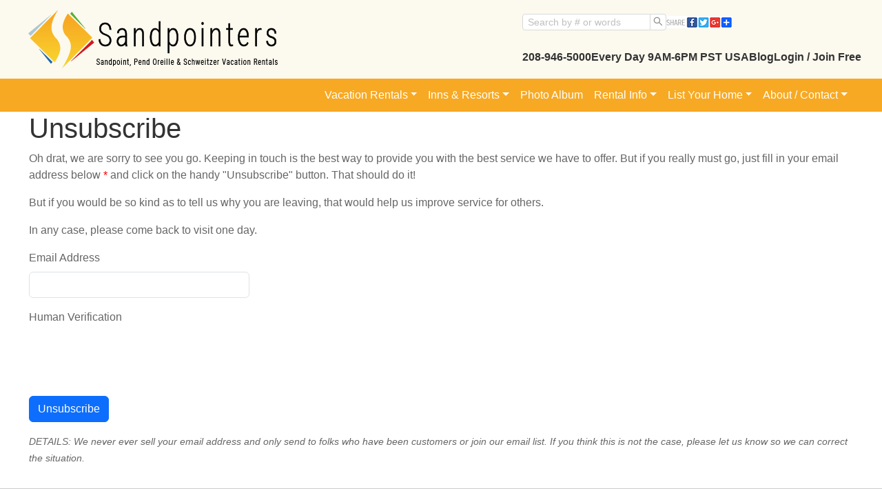

--- FILE ---
content_type: text/html; charset=utf-8
request_url: https://sandpointers.com/unsubscribe
body_size: 1481
content:
<!DOCTYPE html><html><head><meta charSet="utf-8"/><meta name="viewport" content="width=device-width"/><meta name="next-head-count" content="2"/><link rel="preload" href="/_next/static/css/b6606407f986c63d.css" as="style"/><link rel="stylesheet" href="/_next/static/css/b6606407f986c63d.css" data-n-g=""/><link rel="preload" href="/_next/static/css/bb6375c235a85c82.css" as="style"/><link rel="stylesheet" href="/_next/static/css/bb6375c235a85c82.css" data-n-p=""/><noscript data-n-css=""></noscript><script defer="" nomodule="" src="/_next/static/chunks/polyfills-c67a75d1b6f99dc8.js"></script><script src="/_next/static/chunks/webpack-919f59cf4cf2ab6a.js" defer=""></script><script src="/_next/static/chunks/framework-79bce4a3a540b080.js" defer=""></script><script src="/_next/static/chunks/main-9b2875fcff3d9660.js" defer=""></script><script src="/_next/static/chunks/pages/_app-49b5c6146186d3b6.js" defer=""></script><script src="/_next/static/chunks/7604-57245ddd20530df9.js" defer=""></script><script src="/_next/static/chunks/8529-32835ce679b5fdd8.js" defer=""></script><script src="/_next/static/chunks/2441-47b359f175830acb.js" defer=""></script><script src="/_next/static/chunks/6555-d032963de53f41d1.js" defer=""></script><script src="/_next/static/chunks/8872-8aa4bcfe91a22a63.js" defer=""></script><script src="/_next/static/chunks/9860-0715b67c7f6a74f7.js" defer=""></script><script src="/_next/static/chunks/9941-6b06472e1abdbd57.js" defer=""></script><script src="/_next/static/chunks/pages/unsubscribe-823d00d5ec810011.js" defer=""></script><script src="/_next/static/dSiP1gj6Zhm4sFDXTPvTC/_buildManifest.js" defer=""></script><script src="/_next/static/dSiP1gj6Zhm4sFDXTPvTC/_ssgManifest.js" defer=""></script></head><body><div id="__next" data-reactroot=""></div><script id="__NEXT_DATA__" type="application/json">{"props":{"pageProps":{"content":{"paragraphTop":"\u003ch1\u003eUnsubscribe\u003c/h1\u003e","paragraphBottom":"\u003csmall\u003e\u003ci\u003eDETAILS: We never ever sell your email address and only send to folks who have been customers or join our email list. If you think this is not the case, please let us know so we can correct the situation.\u003c/i\u003e\u003c/small\u003e","body":"\u003cp\u003eOh drat, we are sorry to see you go. Keeping in touch is the best way to provide you with the best service we have to offer.  But if you really must go, just fill in your email address below\r\n \u003cfont size=\"3\" color=\"red\"\u003e*\u003c/font\u003e\r\nand click on the handy \"Unsubscribe\" button. That should do it!\u003c/p\u003e\r\n\r\n\u003cp\u003eBut if you would be so kind as to tell us why you are leaving, that would help us improve service for others.\u003c/p\u003e\r\n\r\n\u003cp\u003eIn any case, please come back to visit one day.\u003c/p\u003e","displaysContent":1,"redirectURL":null,"pageTitle":"Unsubscribe","boundaryText1":null,"boundaryText2":null,"boundaryText3":null,"boundaryText4":null,"boundaryText5":null,"idWebForm":170,"requiresLogin":0,"idLayout":null,"displaysSidebar":0,"displaysChat":0,"headerImages":null,"marquees":[],"marqueeDialogs":[],"customChatCode":"{\r\n    \"InlineChatOnlineLogo\": \"https://static.redstone.net/images/domains/4340/logomobilefooter/SandpointersLogo.png\",\r\n    \"InlineChatOfflineLogo\": \"https://static.redstone.net/images/domains/4340/logomobilefooter/SandpointersLogo.png\"\r\n}","displaysClickChat":-1,"captcha":null},"responseStatus":200},"__N_SSP":true},"page":"/unsubscribe","query":{},"buildId":"dSiP1gj6Zhm4sFDXTPvTC","isFallback":false,"gssp":true,"customServer":true,"scriptLoader":[]}</script></body></html>

--- FILE ---
content_type: text/html; charset=utf-8
request_url: https://www.google.com/recaptcha/api2/anchor?ar=1&k=6LePjjoUAAAAADjUfjrACKEVifAA-xftdsMBfGbU&co=aHR0cHM6Ly9zYW5kcG9pbnRlcnMuY29tOjQ0Mw..&hl=en&type=image&v=N67nZn4AqZkNcbeMu4prBgzg&theme=light&size=normal&badge=bottomright&anchor-ms=20000&execute-ms=30000&cb=b9tqsptzz30n
body_size: 49576
content:
<!DOCTYPE HTML><html dir="ltr" lang="en"><head><meta http-equiv="Content-Type" content="text/html; charset=UTF-8">
<meta http-equiv="X-UA-Compatible" content="IE=edge">
<title>reCAPTCHA</title>
<style type="text/css">
/* cyrillic-ext */
@font-face {
  font-family: 'Roboto';
  font-style: normal;
  font-weight: 400;
  font-stretch: 100%;
  src: url(//fonts.gstatic.com/s/roboto/v48/KFO7CnqEu92Fr1ME7kSn66aGLdTylUAMa3GUBHMdazTgWw.woff2) format('woff2');
  unicode-range: U+0460-052F, U+1C80-1C8A, U+20B4, U+2DE0-2DFF, U+A640-A69F, U+FE2E-FE2F;
}
/* cyrillic */
@font-face {
  font-family: 'Roboto';
  font-style: normal;
  font-weight: 400;
  font-stretch: 100%;
  src: url(//fonts.gstatic.com/s/roboto/v48/KFO7CnqEu92Fr1ME7kSn66aGLdTylUAMa3iUBHMdazTgWw.woff2) format('woff2');
  unicode-range: U+0301, U+0400-045F, U+0490-0491, U+04B0-04B1, U+2116;
}
/* greek-ext */
@font-face {
  font-family: 'Roboto';
  font-style: normal;
  font-weight: 400;
  font-stretch: 100%;
  src: url(//fonts.gstatic.com/s/roboto/v48/KFO7CnqEu92Fr1ME7kSn66aGLdTylUAMa3CUBHMdazTgWw.woff2) format('woff2');
  unicode-range: U+1F00-1FFF;
}
/* greek */
@font-face {
  font-family: 'Roboto';
  font-style: normal;
  font-weight: 400;
  font-stretch: 100%;
  src: url(//fonts.gstatic.com/s/roboto/v48/KFO7CnqEu92Fr1ME7kSn66aGLdTylUAMa3-UBHMdazTgWw.woff2) format('woff2');
  unicode-range: U+0370-0377, U+037A-037F, U+0384-038A, U+038C, U+038E-03A1, U+03A3-03FF;
}
/* math */
@font-face {
  font-family: 'Roboto';
  font-style: normal;
  font-weight: 400;
  font-stretch: 100%;
  src: url(//fonts.gstatic.com/s/roboto/v48/KFO7CnqEu92Fr1ME7kSn66aGLdTylUAMawCUBHMdazTgWw.woff2) format('woff2');
  unicode-range: U+0302-0303, U+0305, U+0307-0308, U+0310, U+0312, U+0315, U+031A, U+0326-0327, U+032C, U+032F-0330, U+0332-0333, U+0338, U+033A, U+0346, U+034D, U+0391-03A1, U+03A3-03A9, U+03B1-03C9, U+03D1, U+03D5-03D6, U+03F0-03F1, U+03F4-03F5, U+2016-2017, U+2034-2038, U+203C, U+2040, U+2043, U+2047, U+2050, U+2057, U+205F, U+2070-2071, U+2074-208E, U+2090-209C, U+20D0-20DC, U+20E1, U+20E5-20EF, U+2100-2112, U+2114-2115, U+2117-2121, U+2123-214F, U+2190, U+2192, U+2194-21AE, U+21B0-21E5, U+21F1-21F2, U+21F4-2211, U+2213-2214, U+2216-22FF, U+2308-230B, U+2310, U+2319, U+231C-2321, U+2336-237A, U+237C, U+2395, U+239B-23B7, U+23D0, U+23DC-23E1, U+2474-2475, U+25AF, U+25B3, U+25B7, U+25BD, U+25C1, U+25CA, U+25CC, U+25FB, U+266D-266F, U+27C0-27FF, U+2900-2AFF, U+2B0E-2B11, U+2B30-2B4C, U+2BFE, U+3030, U+FF5B, U+FF5D, U+1D400-1D7FF, U+1EE00-1EEFF;
}
/* symbols */
@font-face {
  font-family: 'Roboto';
  font-style: normal;
  font-weight: 400;
  font-stretch: 100%;
  src: url(//fonts.gstatic.com/s/roboto/v48/KFO7CnqEu92Fr1ME7kSn66aGLdTylUAMaxKUBHMdazTgWw.woff2) format('woff2');
  unicode-range: U+0001-000C, U+000E-001F, U+007F-009F, U+20DD-20E0, U+20E2-20E4, U+2150-218F, U+2190, U+2192, U+2194-2199, U+21AF, U+21E6-21F0, U+21F3, U+2218-2219, U+2299, U+22C4-22C6, U+2300-243F, U+2440-244A, U+2460-24FF, U+25A0-27BF, U+2800-28FF, U+2921-2922, U+2981, U+29BF, U+29EB, U+2B00-2BFF, U+4DC0-4DFF, U+FFF9-FFFB, U+10140-1018E, U+10190-1019C, U+101A0, U+101D0-101FD, U+102E0-102FB, U+10E60-10E7E, U+1D2C0-1D2D3, U+1D2E0-1D37F, U+1F000-1F0FF, U+1F100-1F1AD, U+1F1E6-1F1FF, U+1F30D-1F30F, U+1F315, U+1F31C, U+1F31E, U+1F320-1F32C, U+1F336, U+1F378, U+1F37D, U+1F382, U+1F393-1F39F, U+1F3A7-1F3A8, U+1F3AC-1F3AF, U+1F3C2, U+1F3C4-1F3C6, U+1F3CA-1F3CE, U+1F3D4-1F3E0, U+1F3ED, U+1F3F1-1F3F3, U+1F3F5-1F3F7, U+1F408, U+1F415, U+1F41F, U+1F426, U+1F43F, U+1F441-1F442, U+1F444, U+1F446-1F449, U+1F44C-1F44E, U+1F453, U+1F46A, U+1F47D, U+1F4A3, U+1F4B0, U+1F4B3, U+1F4B9, U+1F4BB, U+1F4BF, U+1F4C8-1F4CB, U+1F4D6, U+1F4DA, U+1F4DF, U+1F4E3-1F4E6, U+1F4EA-1F4ED, U+1F4F7, U+1F4F9-1F4FB, U+1F4FD-1F4FE, U+1F503, U+1F507-1F50B, U+1F50D, U+1F512-1F513, U+1F53E-1F54A, U+1F54F-1F5FA, U+1F610, U+1F650-1F67F, U+1F687, U+1F68D, U+1F691, U+1F694, U+1F698, U+1F6AD, U+1F6B2, U+1F6B9-1F6BA, U+1F6BC, U+1F6C6-1F6CF, U+1F6D3-1F6D7, U+1F6E0-1F6EA, U+1F6F0-1F6F3, U+1F6F7-1F6FC, U+1F700-1F7FF, U+1F800-1F80B, U+1F810-1F847, U+1F850-1F859, U+1F860-1F887, U+1F890-1F8AD, U+1F8B0-1F8BB, U+1F8C0-1F8C1, U+1F900-1F90B, U+1F93B, U+1F946, U+1F984, U+1F996, U+1F9E9, U+1FA00-1FA6F, U+1FA70-1FA7C, U+1FA80-1FA89, U+1FA8F-1FAC6, U+1FACE-1FADC, U+1FADF-1FAE9, U+1FAF0-1FAF8, U+1FB00-1FBFF;
}
/* vietnamese */
@font-face {
  font-family: 'Roboto';
  font-style: normal;
  font-weight: 400;
  font-stretch: 100%;
  src: url(//fonts.gstatic.com/s/roboto/v48/KFO7CnqEu92Fr1ME7kSn66aGLdTylUAMa3OUBHMdazTgWw.woff2) format('woff2');
  unicode-range: U+0102-0103, U+0110-0111, U+0128-0129, U+0168-0169, U+01A0-01A1, U+01AF-01B0, U+0300-0301, U+0303-0304, U+0308-0309, U+0323, U+0329, U+1EA0-1EF9, U+20AB;
}
/* latin-ext */
@font-face {
  font-family: 'Roboto';
  font-style: normal;
  font-weight: 400;
  font-stretch: 100%;
  src: url(//fonts.gstatic.com/s/roboto/v48/KFO7CnqEu92Fr1ME7kSn66aGLdTylUAMa3KUBHMdazTgWw.woff2) format('woff2');
  unicode-range: U+0100-02BA, U+02BD-02C5, U+02C7-02CC, U+02CE-02D7, U+02DD-02FF, U+0304, U+0308, U+0329, U+1D00-1DBF, U+1E00-1E9F, U+1EF2-1EFF, U+2020, U+20A0-20AB, U+20AD-20C0, U+2113, U+2C60-2C7F, U+A720-A7FF;
}
/* latin */
@font-face {
  font-family: 'Roboto';
  font-style: normal;
  font-weight: 400;
  font-stretch: 100%;
  src: url(//fonts.gstatic.com/s/roboto/v48/KFO7CnqEu92Fr1ME7kSn66aGLdTylUAMa3yUBHMdazQ.woff2) format('woff2');
  unicode-range: U+0000-00FF, U+0131, U+0152-0153, U+02BB-02BC, U+02C6, U+02DA, U+02DC, U+0304, U+0308, U+0329, U+2000-206F, U+20AC, U+2122, U+2191, U+2193, U+2212, U+2215, U+FEFF, U+FFFD;
}
/* cyrillic-ext */
@font-face {
  font-family: 'Roboto';
  font-style: normal;
  font-weight: 500;
  font-stretch: 100%;
  src: url(//fonts.gstatic.com/s/roboto/v48/KFO7CnqEu92Fr1ME7kSn66aGLdTylUAMa3GUBHMdazTgWw.woff2) format('woff2');
  unicode-range: U+0460-052F, U+1C80-1C8A, U+20B4, U+2DE0-2DFF, U+A640-A69F, U+FE2E-FE2F;
}
/* cyrillic */
@font-face {
  font-family: 'Roboto';
  font-style: normal;
  font-weight: 500;
  font-stretch: 100%;
  src: url(//fonts.gstatic.com/s/roboto/v48/KFO7CnqEu92Fr1ME7kSn66aGLdTylUAMa3iUBHMdazTgWw.woff2) format('woff2');
  unicode-range: U+0301, U+0400-045F, U+0490-0491, U+04B0-04B1, U+2116;
}
/* greek-ext */
@font-face {
  font-family: 'Roboto';
  font-style: normal;
  font-weight: 500;
  font-stretch: 100%;
  src: url(//fonts.gstatic.com/s/roboto/v48/KFO7CnqEu92Fr1ME7kSn66aGLdTylUAMa3CUBHMdazTgWw.woff2) format('woff2');
  unicode-range: U+1F00-1FFF;
}
/* greek */
@font-face {
  font-family: 'Roboto';
  font-style: normal;
  font-weight: 500;
  font-stretch: 100%;
  src: url(//fonts.gstatic.com/s/roboto/v48/KFO7CnqEu92Fr1ME7kSn66aGLdTylUAMa3-UBHMdazTgWw.woff2) format('woff2');
  unicode-range: U+0370-0377, U+037A-037F, U+0384-038A, U+038C, U+038E-03A1, U+03A3-03FF;
}
/* math */
@font-face {
  font-family: 'Roboto';
  font-style: normal;
  font-weight: 500;
  font-stretch: 100%;
  src: url(//fonts.gstatic.com/s/roboto/v48/KFO7CnqEu92Fr1ME7kSn66aGLdTylUAMawCUBHMdazTgWw.woff2) format('woff2');
  unicode-range: U+0302-0303, U+0305, U+0307-0308, U+0310, U+0312, U+0315, U+031A, U+0326-0327, U+032C, U+032F-0330, U+0332-0333, U+0338, U+033A, U+0346, U+034D, U+0391-03A1, U+03A3-03A9, U+03B1-03C9, U+03D1, U+03D5-03D6, U+03F0-03F1, U+03F4-03F5, U+2016-2017, U+2034-2038, U+203C, U+2040, U+2043, U+2047, U+2050, U+2057, U+205F, U+2070-2071, U+2074-208E, U+2090-209C, U+20D0-20DC, U+20E1, U+20E5-20EF, U+2100-2112, U+2114-2115, U+2117-2121, U+2123-214F, U+2190, U+2192, U+2194-21AE, U+21B0-21E5, U+21F1-21F2, U+21F4-2211, U+2213-2214, U+2216-22FF, U+2308-230B, U+2310, U+2319, U+231C-2321, U+2336-237A, U+237C, U+2395, U+239B-23B7, U+23D0, U+23DC-23E1, U+2474-2475, U+25AF, U+25B3, U+25B7, U+25BD, U+25C1, U+25CA, U+25CC, U+25FB, U+266D-266F, U+27C0-27FF, U+2900-2AFF, U+2B0E-2B11, U+2B30-2B4C, U+2BFE, U+3030, U+FF5B, U+FF5D, U+1D400-1D7FF, U+1EE00-1EEFF;
}
/* symbols */
@font-face {
  font-family: 'Roboto';
  font-style: normal;
  font-weight: 500;
  font-stretch: 100%;
  src: url(//fonts.gstatic.com/s/roboto/v48/KFO7CnqEu92Fr1ME7kSn66aGLdTylUAMaxKUBHMdazTgWw.woff2) format('woff2');
  unicode-range: U+0001-000C, U+000E-001F, U+007F-009F, U+20DD-20E0, U+20E2-20E4, U+2150-218F, U+2190, U+2192, U+2194-2199, U+21AF, U+21E6-21F0, U+21F3, U+2218-2219, U+2299, U+22C4-22C6, U+2300-243F, U+2440-244A, U+2460-24FF, U+25A0-27BF, U+2800-28FF, U+2921-2922, U+2981, U+29BF, U+29EB, U+2B00-2BFF, U+4DC0-4DFF, U+FFF9-FFFB, U+10140-1018E, U+10190-1019C, U+101A0, U+101D0-101FD, U+102E0-102FB, U+10E60-10E7E, U+1D2C0-1D2D3, U+1D2E0-1D37F, U+1F000-1F0FF, U+1F100-1F1AD, U+1F1E6-1F1FF, U+1F30D-1F30F, U+1F315, U+1F31C, U+1F31E, U+1F320-1F32C, U+1F336, U+1F378, U+1F37D, U+1F382, U+1F393-1F39F, U+1F3A7-1F3A8, U+1F3AC-1F3AF, U+1F3C2, U+1F3C4-1F3C6, U+1F3CA-1F3CE, U+1F3D4-1F3E0, U+1F3ED, U+1F3F1-1F3F3, U+1F3F5-1F3F7, U+1F408, U+1F415, U+1F41F, U+1F426, U+1F43F, U+1F441-1F442, U+1F444, U+1F446-1F449, U+1F44C-1F44E, U+1F453, U+1F46A, U+1F47D, U+1F4A3, U+1F4B0, U+1F4B3, U+1F4B9, U+1F4BB, U+1F4BF, U+1F4C8-1F4CB, U+1F4D6, U+1F4DA, U+1F4DF, U+1F4E3-1F4E6, U+1F4EA-1F4ED, U+1F4F7, U+1F4F9-1F4FB, U+1F4FD-1F4FE, U+1F503, U+1F507-1F50B, U+1F50D, U+1F512-1F513, U+1F53E-1F54A, U+1F54F-1F5FA, U+1F610, U+1F650-1F67F, U+1F687, U+1F68D, U+1F691, U+1F694, U+1F698, U+1F6AD, U+1F6B2, U+1F6B9-1F6BA, U+1F6BC, U+1F6C6-1F6CF, U+1F6D3-1F6D7, U+1F6E0-1F6EA, U+1F6F0-1F6F3, U+1F6F7-1F6FC, U+1F700-1F7FF, U+1F800-1F80B, U+1F810-1F847, U+1F850-1F859, U+1F860-1F887, U+1F890-1F8AD, U+1F8B0-1F8BB, U+1F8C0-1F8C1, U+1F900-1F90B, U+1F93B, U+1F946, U+1F984, U+1F996, U+1F9E9, U+1FA00-1FA6F, U+1FA70-1FA7C, U+1FA80-1FA89, U+1FA8F-1FAC6, U+1FACE-1FADC, U+1FADF-1FAE9, U+1FAF0-1FAF8, U+1FB00-1FBFF;
}
/* vietnamese */
@font-face {
  font-family: 'Roboto';
  font-style: normal;
  font-weight: 500;
  font-stretch: 100%;
  src: url(//fonts.gstatic.com/s/roboto/v48/KFO7CnqEu92Fr1ME7kSn66aGLdTylUAMa3OUBHMdazTgWw.woff2) format('woff2');
  unicode-range: U+0102-0103, U+0110-0111, U+0128-0129, U+0168-0169, U+01A0-01A1, U+01AF-01B0, U+0300-0301, U+0303-0304, U+0308-0309, U+0323, U+0329, U+1EA0-1EF9, U+20AB;
}
/* latin-ext */
@font-face {
  font-family: 'Roboto';
  font-style: normal;
  font-weight: 500;
  font-stretch: 100%;
  src: url(//fonts.gstatic.com/s/roboto/v48/KFO7CnqEu92Fr1ME7kSn66aGLdTylUAMa3KUBHMdazTgWw.woff2) format('woff2');
  unicode-range: U+0100-02BA, U+02BD-02C5, U+02C7-02CC, U+02CE-02D7, U+02DD-02FF, U+0304, U+0308, U+0329, U+1D00-1DBF, U+1E00-1E9F, U+1EF2-1EFF, U+2020, U+20A0-20AB, U+20AD-20C0, U+2113, U+2C60-2C7F, U+A720-A7FF;
}
/* latin */
@font-face {
  font-family: 'Roboto';
  font-style: normal;
  font-weight: 500;
  font-stretch: 100%;
  src: url(//fonts.gstatic.com/s/roboto/v48/KFO7CnqEu92Fr1ME7kSn66aGLdTylUAMa3yUBHMdazQ.woff2) format('woff2');
  unicode-range: U+0000-00FF, U+0131, U+0152-0153, U+02BB-02BC, U+02C6, U+02DA, U+02DC, U+0304, U+0308, U+0329, U+2000-206F, U+20AC, U+2122, U+2191, U+2193, U+2212, U+2215, U+FEFF, U+FFFD;
}
/* cyrillic-ext */
@font-face {
  font-family: 'Roboto';
  font-style: normal;
  font-weight: 900;
  font-stretch: 100%;
  src: url(//fonts.gstatic.com/s/roboto/v48/KFO7CnqEu92Fr1ME7kSn66aGLdTylUAMa3GUBHMdazTgWw.woff2) format('woff2');
  unicode-range: U+0460-052F, U+1C80-1C8A, U+20B4, U+2DE0-2DFF, U+A640-A69F, U+FE2E-FE2F;
}
/* cyrillic */
@font-face {
  font-family: 'Roboto';
  font-style: normal;
  font-weight: 900;
  font-stretch: 100%;
  src: url(//fonts.gstatic.com/s/roboto/v48/KFO7CnqEu92Fr1ME7kSn66aGLdTylUAMa3iUBHMdazTgWw.woff2) format('woff2');
  unicode-range: U+0301, U+0400-045F, U+0490-0491, U+04B0-04B1, U+2116;
}
/* greek-ext */
@font-face {
  font-family: 'Roboto';
  font-style: normal;
  font-weight: 900;
  font-stretch: 100%;
  src: url(//fonts.gstatic.com/s/roboto/v48/KFO7CnqEu92Fr1ME7kSn66aGLdTylUAMa3CUBHMdazTgWw.woff2) format('woff2');
  unicode-range: U+1F00-1FFF;
}
/* greek */
@font-face {
  font-family: 'Roboto';
  font-style: normal;
  font-weight: 900;
  font-stretch: 100%;
  src: url(//fonts.gstatic.com/s/roboto/v48/KFO7CnqEu92Fr1ME7kSn66aGLdTylUAMa3-UBHMdazTgWw.woff2) format('woff2');
  unicode-range: U+0370-0377, U+037A-037F, U+0384-038A, U+038C, U+038E-03A1, U+03A3-03FF;
}
/* math */
@font-face {
  font-family: 'Roboto';
  font-style: normal;
  font-weight: 900;
  font-stretch: 100%;
  src: url(//fonts.gstatic.com/s/roboto/v48/KFO7CnqEu92Fr1ME7kSn66aGLdTylUAMawCUBHMdazTgWw.woff2) format('woff2');
  unicode-range: U+0302-0303, U+0305, U+0307-0308, U+0310, U+0312, U+0315, U+031A, U+0326-0327, U+032C, U+032F-0330, U+0332-0333, U+0338, U+033A, U+0346, U+034D, U+0391-03A1, U+03A3-03A9, U+03B1-03C9, U+03D1, U+03D5-03D6, U+03F0-03F1, U+03F4-03F5, U+2016-2017, U+2034-2038, U+203C, U+2040, U+2043, U+2047, U+2050, U+2057, U+205F, U+2070-2071, U+2074-208E, U+2090-209C, U+20D0-20DC, U+20E1, U+20E5-20EF, U+2100-2112, U+2114-2115, U+2117-2121, U+2123-214F, U+2190, U+2192, U+2194-21AE, U+21B0-21E5, U+21F1-21F2, U+21F4-2211, U+2213-2214, U+2216-22FF, U+2308-230B, U+2310, U+2319, U+231C-2321, U+2336-237A, U+237C, U+2395, U+239B-23B7, U+23D0, U+23DC-23E1, U+2474-2475, U+25AF, U+25B3, U+25B7, U+25BD, U+25C1, U+25CA, U+25CC, U+25FB, U+266D-266F, U+27C0-27FF, U+2900-2AFF, U+2B0E-2B11, U+2B30-2B4C, U+2BFE, U+3030, U+FF5B, U+FF5D, U+1D400-1D7FF, U+1EE00-1EEFF;
}
/* symbols */
@font-face {
  font-family: 'Roboto';
  font-style: normal;
  font-weight: 900;
  font-stretch: 100%;
  src: url(//fonts.gstatic.com/s/roboto/v48/KFO7CnqEu92Fr1ME7kSn66aGLdTylUAMaxKUBHMdazTgWw.woff2) format('woff2');
  unicode-range: U+0001-000C, U+000E-001F, U+007F-009F, U+20DD-20E0, U+20E2-20E4, U+2150-218F, U+2190, U+2192, U+2194-2199, U+21AF, U+21E6-21F0, U+21F3, U+2218-2219, U+2299, U+22C4-22C6, U+2300-243F, U+2440-244A, U+2460-24FF, U+25A0-27BF, U+2800-28FF, U+2921-2922, U+2981, U+29BF, U+29EB, U+2B00-2BFF, U+4DC0-4DFF, U+FFF9-FFFB, U+10140-1018E, U+10190-1019C, U+101A0, U+101D0-101FD, U+102E0-102FB, U+10E60-10E7E, U+1D2C0-1D2D3, U+1D2E0-1D37F, U+1F000-1F0FF, U+1F100-1F1AD, U+1F1E6-1F1FF, U+1F30D-1F30F, U+1F315, U+1F31C, U+1F31E, U+1F320-1F32C, U+1F336, U+1F378, U+1F37D, U+1F382, U+1F393-1F39F, U+1F3A7-1F3A8, U+1F3AC-1F3AF, U+1F3C2, U+1F3C4-1F3C6, U+1F3CA-1F3CE, U+1F3D4-1F3E0, U+1F3ED, U+1F3F1-1F3F3, U+1F3F5-1F3F7, U+1F408, U+1F415, U+1F41F, U+1F426, U+1F43F, U+1F441-1F442, U+1F444, U+1F446-1F449, U+1F44C-1F44E, U+1F453, U+1F46A, U+1F47D, U+1F4A3, U+1F4B0, U+1F4B3, U+1F4B9, U+1F4BB, U+1F4BF, U+1F4C8-1F4CB, U+1F4D6, U+1F4DA, U+1F4DF, U+1F4E3-1F4E6, U+1F4EA-1F4ED, U+1F4F7, U+1F4F9-1F4FB, U+1F4FD-1F4FE, U+1F503, U+1F507-1F50B, U+1F50D, U+1F512-1F513, U+1F53E-1F54A, U+1F54F-1F5FA, U+1F610, U+1F650-1F67F, U+1F687, U+1F68D, U+1F691, U+1F694, U+1F698, U+1F6AD, U+1F6B2, U+1F6B9-1F6BA, U+1F6BC, U+1F6C6-1F6CF, U+1F6D3-1F6D7, U+1F6E0-1F6EA, U+1F6F0-1F6F3, U+1F6F7-1F6FC, U+1F700-1F7FF, U+1F800-1F80B, U+1F810-1F847, U+1F850-1F859, U+1F860-1F887, U+1F890-1F8AD, U+1F8B0-1F8BB, U+1F8C0-1F8C1, U+1F900-1F90B, U+1F93B, U+1F946, U+1F984, U+1F996, U+1F9E9, U+1FA00-1FA6F, U+1FA70-1FA7C, U+1FA80-1FA89, U+1FA8F-1FAC6, U+1FACE-1FADC, U+1FADF-1FAE9, U+1FAF0-1FAF8, U+1FB00-1FBFF;
}
/* vietnamese */
@font-face {
  font-family: 'Roboto';
  font-style: normal;
  font-weight: 900;
  font-stretch: 100%;
  src: url(//fonts.gstatic.com/s/roboto/v48/KFO7CnqEu92Fr1ME7kSn66aGLdTylUAMa3OUBHMdazTgWw.woff2) format('woff2');
  unicode-range: U+0102-0103, U+0110-0111, U+0128-0129, U+0168-0169, U+01A0-01A1, U+01AF-01B0, U+0300-0301, U+0303-0304, U+0308-0309, U+0323, U+0329, U+1EA0-1EF9, U+20AB;
}
/* latin-ext */
@font-face {
  font-family: 'Roboto';
  font-style: normal;
  font-weight: 900;
  font-stretch: 100%;
  src: url(//fonts.gstatic.com/s/roboto/v48/KFO7CnqEu92Fr1ME7kSn66aGLdTylUAMa3KUBHMdazTgWw.woff2) format('woff2');
  unicode-range: U+0100-02BA, U+02BD-02C5, U+02C7-02CC, U+02CE-02D7, U+02DD-02FF, U+0304, U+0308, U+0329, U+1D00-1DBF, U+1E00-1E9F, U+1EF2-1EFF, U+2020, U+20A0-20AB, U+20AD-20C0, U+2113, U+2C60-2C7F, U+A720-A7FF;
}
/* latin */
@font-face {
  font-family: 'Roboto';
  font-style: normal;
  font-weight: 900;
  font-stretch: 100%;
  src: url(//fonts.gstatic.com/s/roboto/v48/KFO7CnqEu92Fr1ME7kSn66aGLdTylUAMa3yUBHMdazQ.woff2) format('woff2');
  unicode-range: U+0000-00FF, U+0131, U+0152-0153, U+02BB-02BC, U+02C6, U+02DA, U+02DC, U+0304, U+0308, U+0329, U+2000-206F, U+20AC, U+2122, U+2191, U+2193, U+2212, U+2215, U+FEFF, U+FFFD;
}

</style>
<link rel="stylesheet" type="text/css" href="https://www.gstatic.com/recaptcha/releases/N67nZn4AqZkNcbeMu4prBgzg/styles__ltr.css">
<script nonce="UfMJDd3Pv2N38CQnQrQ-NA" type="text/javascript">window['__recaptcha_api'] = 'https://www.google.com/recaptcha/api2/';</script>
<script type="text/javascript" src="https://www.gstatic.com/recaptcha/releases/N67nZn4AqZkNcbeMu4prBgzg/recaptcha__en.js" nonce="UfMJDd3Pv2N38CQnQrQ-NA">
      
    </script></head>
<body><div id="rc-anchor-alert" class="rc-anchor-alert"></div>
<input type="hidden" id="recaptcha-token" value="[base64]">
<script type="text/javascript" nonce="UfMJDd3Pv2N38CQnQrQ-NA">
      recaptcha.anchor.Main.init("[\x22ainput\x22,[\x22bgdata\x22,\x22\x22,\[base64]/[base64]/[base64]/[base64]/[base64]/[base64]/KGcoTywyNTMsTy5PKSxVRyhPLEMpKTpnKE8sMjUzLEMpLE8pKSxsKSksTykpfSxieT1mdW5jdGlvbihDLE8sdSxsKXtmb3IobD0odT1SKEMpLDApO08+MDtPLS0pbD1sPDw4fFooQyk7ZyhDLHUsbCl9LFVHPWZ1bmN0aW9uKEMsTyl7Qy5pLmxlbmd0aD4xMDQ/[base64]/[base64]/[base64]/[base64]/[base64]/[base64]/[base64]\\u003d\x22,\[base64]\\u003d\\u003d\x22,\x22KhAYw43Cm0/[base64]/CgsKDVsKowo0/[base64]/[base64]/Ds1XDiMOkf8OcwrLCs8OFwqtoMAHDu8OCAMOJwo/Co8K/CMKbVSZoZlDDv8OTO8OvClwWw6xzw5LDuyo6w6/DmMKuwr0Gw64wWlg3Hgxtwr5xwpnCn0ErTcKVw6TCvSItMhrDjhZBEMKAUMOtbzXDqcOIwoAcI8KhPiF7w5Ujw5/[base64]/[base64]/[base64]/D8Knwr3DnMK3w4xHw4NGSBIdVzQCbsO8bBHDu8KNV8KOw7JXESZ3wpUPIsOBO8ONT8Omw7URwpo1MsOxwqtDHsKqw4Y4w79QR8K1fsOCB8OKC30vwr/CgXXCvcKewqTDhMKDCsKkTXNOCVIydndRwqpBP3HDlsOTwp4NI0Zaw7UiAkXCq8Oww5vCsGrDj8K/[base64]/w6LCny5qw7LCqcOmwpR/w6PCs8KzMDfCisO7T1Uyw5TCvMK9w6wTwr4Aw7nDkghTwpPDvnZcw5rCkcOgF8K8wqQEdsKwwpNew5YMw7XDu8OUw7JBE8OOw57CmMKEw7x8wpDCusOLw7rDu0/DliMHHTLDlWZjfwhwCsOsXMKfw5QzwpNYw5jDvSgow4w8wqvDrj7CiMKDwr7DmsOPAsOFw7d+wpJOCX55L8O3w6IOw6rDiMOzwojCpF3DnMOZPBYoTcOCKDIBdBc/SznDlSBXw5nCuW1KKMKAD8OJw63DjErDuEIowosTYcO+CTBWwrt4WXbDksKww4BFwr91W2bDmVwIScKJw61+LMOULAjClMKfwprDjTzDocKfw4QNw5d9AMOoa8KOw6nDrsKyZxfCo8OVw4zCq8KSNSDDt2nDuil/wog8wq/Co8O9aVDDjx/CnMODEgHCocO4wqFfAsOBw5gEw6QLBjgKecKwdkDCksO/w45Uw7bDosKuw64TRiDDulzCoEkqwqZkwpAdaRwlw4ENcRbDnBwUw53DgcKXcjdWwoo4w5IowpTCrUTChyfCuMOiw5jDsMKdAzJqasOgwrfDpCTDlX8BY8O0NsO0w5ssPMOlwr/Ct8KFwqPDvMOJPwsPdTXClnvCosOow77Cki0uwp3CvcOmBijDnMKZf8OeA8O/wp3DkgfCuC9PUFbCkTQqw4rCknF5VcKLSsK/clTCklrCpzlJb8K9McOKwqvCsl4ow7LCr8Kyw4BxBlrCmmhqA2HDnggew5HDpV7DmDnCuiFpw5t2w7HCpzwNenRXUsK0HX8rTMO3wp0Lw6c/w48pwrEFc0rDjTN0A8OsfMKVw4fCisOJw5HCuUY9VMOVw58KT8OdKmc8fnw/wp0mwrhVwp3Dv8KfMMO4w7PDvcOwHRs1HgnDrcK1wq11w6w5w6zCh2XCrMKfw5YmwqfCsXrCkcKdBUEUJHnCmMOwDR1Mw67Dog/[base64]/[base64]/[base64]/MMOxfsKQwonDqMKEwq/CrcOCMMOlwrBIw55OWcKKw7zCocO5wprDqMOFw7LDrgJLw4PDqmBNFznCiCXCiSswwozCjcOZQMO9wrvDpcOVw7orXgzCpx3CoMKUwo/CuSsLwpweXcOjw5/ClsKkw6nCoMKiD8O/AMKew7DDjcOCw4/[base64]/wrrDpDvDvsKqKDDDnRTCmjtCdcOxLljDnMObwqgJworCimAZFioePMO2woEyecKiwrU0DVrDvsKDWVXDrcOuwpZZw7PDscKQw6sWRTQow4/[base64]/w7Q8OTXDpcOsw4DCncOCw5/Co8KgLsK7S8O+wpbCml7Cs8OMwpURw6DDm2J1w6HDksKEMQAewqzCnCTDmDvCucOYw7vDvHsUwrgPwqfCj8OOPMKbasOVfEZuDRk0U8KxwrkYw5Ylak01TsO5Nn8RfTrDhiBVe8ODBjwiDsKIP1XCni3CnEAQwpBDw5/[base64]/OsKvdQzCosO2BsOqbhLDg0t5wrkNe3fChcKowqTDosOSw4nDh8OFfGgawqLDjcKfwrZoU2LChMK1QhLCnMOGFF3DmMOdw5E8bMOfZ8KZwpclXEfDicK3w4jCpizCksODw5PCqmnDh8KfwpotW1JADBQKwoLDr8KtRwzDvUs/d8Opw61Kw6AJw59xOmrDiMOPGwbCl8KMM8Oxw7PCqQ1nw73CgCZjwp5Nwr3DgC/DpsOywpN8PcKNwoTDlcO1w5zCuMO7wq4BMz3DnCpMU8Oaw6rCuMKAw4PDh8KYw5DCr8K3KcOYZFjCrcOnwr4XVlM2BMKSYnHCssODwpfCv8KoLMKOwrXCljXDrsKPwozDhg1ew6/CgMK5EsKLN8OvZGAtJsKTaWBCIDvDok43wrcHOSF+VsOmw5nDnS7CunzDssK+NcKMOMKxwonCusOiw6rClW0/wq9kw40tXCYjwrnDosKXOks3UsOUwoREV8KUwo3CqXDDk8KoE8KvS8K9ScK2csKaw4VrwoF5w4kdw44nwqhRWRjDmC/Coyxcw4gFw5gCPgvDkMKvw5jCjsORCHbDgQrDjcKnwpzCqjJvwrDDhcOnBsKPWsKDwpfDqzcRwrnCnA3CrcO/wqfCk8KqV8KBPwcJw43Cm2QLwp0ZwrNRBG9FQUDDgMO0wolVYh5uw4rCniHDlCDDjzQkGhNKLyBSwpRMw6fCssOLwp/[base64]/Co8K8WsOQRMO1w5jCmMKhPsOjMsKOw4gZwp5hwp/CoMKHwrk+wrZKw43DgcOZB8KQXsObdxrDkMKfw4R/Fh/CjsKWGH/[base64]/Ck8KvwovCrgXDgsKvw5rCjlxEwqVvw6Qrw4XDhMKGQMKcw6J0IsOVYsKvUxLDnsKNwqsPw7HDlT3CmSxiVg7Csi0KwpvDrBg1by/ChC3CuMKSY8KfwokMcRzDgcKwO2g9w53CvsO0w4PCssKff8O0w4F7NUXCv8KNb3k3w6/ChE7CkMK6w7PDuHnDlm7CmcK0UUN2asKQw60cK0nDoMKgwrYMGXvDrsKDZsKSBloyEsOvUzwhDcKsZcKZIQofY8Kjw5/DssKYJ8KHahIDw7PDnTQpw53Cii/Dv8K7w50wUAfCoMK1WMKOFMOQWcKLLgJ0w74+w6bCniLDusOiEVPCpMK0wojDtcKwKcO/Ok4wNMKHw7jDvlkYQ0wuwoTDpcOiZsOiGXNALMO/wqjDncKyw5Fuw47Dg8OMLSDDuGQiIRwgfsOXw4lKwoLDhnTDiMKLTcO9TsOrWHpUwqppVypMTl9Ew4Ajw7zDtcK+esKDwojDjGPCrcOdLcKNw55aw49ew4kpbXFJZxnCoG1tfcKIwpxSZjTDhcOjYUdFw557Q8OmAcOtdQMFw7ciaMOjw5vDhcKfRB/[base64]/Ds8OXwrtAHsOCLMOoLcOzbcKhw48Ww6YrBcOrwp1YwrHCqyU6GMOvZMOuIsKtLj3CoMKxNx3ClsO3woHCt1zCmV83dcOCwr/CtwQeXixywo7CtcO3wpwEw5oDwpXCuA44w53Dr8KswrAAMG7DiMKKP1UuCFDCucOCwpcOw7JmNcK3W3vDnn05SsKjw53DkklwOUAJw4rClxJ9wqgvwobCgjbDlVV5G8KLVV3Cp8KpwpwZWwzDoxPChDZtwp/Ds8KLd8OQw5gnw6TCnsKjHnkyBcOjw4TCt8KpQ8O+RRnDv0MaVcKgw4rDjSVFw6txw6Q+WhDCkcOERU7DqXheKsO2w5ohNW/CqX/Cm8Kgw5XDiE7DrMKsw6MVwpLDvC5HPl4vNlVowoIdw6rChx7CkQ/Djk5/w6hTJXEsGT7DhMOSEMOaw7sUJRhQQTfDo8KhT2NMWGkCUsOLEsKqaTNeHQLDtcOOU8K9b2NFf1dOTnJHw67DkW0mFMK6wq7CqxnCmwZCw7Ixwo8NEGsEw7zCqnDCuHzDv8Khw5tmw6A2J8KEw7wFwqXDosKmNhPChcOCVMO4asKMw5TDoMK0w73DhRLCsgALFUTCiX5/WDrCn8O9wokCwp3DqsOiw43DqxtnwoY2KgPDqXU8w4TDhzbDpR17wpDDhQbChRfCr8Ogw6pBPcKBF8OAw7jCpcKUa3ksw6TDncOKbC0ufsO/[base64]/Cpj3DhsK1HDzDqzHDpRHDkMOtw6hSwppUw6TCkMKMwrTCq8KPRTPDmsKgw5ZfAjwdwrQoIMOILMK1I8KKwqpgwqnCncOhw5BXc8KKwqnDtT8PwozDisOIWsKUw7cuKcKENMKLEcKlMsOXw5zDtg3DjcKYCMOEfEDCl1zDnmwbw5pww6bCoC/Cvi/Cm8OMSMOrRU3DhcOcJMKVScOvOx7CvMO6wrvDvQZwA8O7FsK5w4PDmR3DnsO+wp3CrMKWRsK7w4HCq8Osw6rDgicJGcKOUMOmGw0LQ8O6cj/DkD3Du8KhcsKIGcKTwpvCpsKaCAHCvMKEwrbCsx9Kw6DCskoqc8OdRTlgwpPDvg3CpcKvw77Cv8K1w4MOE8OvwpfCi8KTE8OhwoE4wrTDhsKOwqDCrMKqFkc0wrByQXfDoF3Ckk/[base64]/CunoWA0bDusKGwps5wqPChXvCiMKswolRw6FOKSfCrDloworCrsKEMsKVw4V0w4R/YsOgQVwBw6bCvjzDlsO3w4MpVE9vVk3CpmTCmg4fwpXDox7Ci8OWb3jCgsK2e2bCicKdE3AUw6XDgsOlw7DDuMOAOA4cbMOXwp0NEVd/[base64]/[base64]/[base64]/DnkZdFhjDjAbDgMKTwovCiUM/[base64]/[base64]/CssOGw7HDqsKSwrtMZnHCqnfDqcOnLHxcw6TDgsKUSknCv1PDszx9w4rCocOfSxdUQ0Y9wpslw5fCqTY5w4NWbsO/wrwUw4g3w6/CmhdAw4BYwrbDjkFUQcK6J8OwQFbClG0ETcOxwr9RwqbCqA9KwpBowrAWSMKXw44TwqvDpsKGwqZlUkHCuXHCg8KsdA7CkMOmGU/Cs8KGwrlHWW0nISxQw7A0Q8KhEEF6NGw/HMO3M8Okw48cRx/[base64]/CusOgwrkbV8OFwrhdCsKAwq/DnsK0w6nCshFOwp/Cq2sELsKvEcKFGsKPw7BEwrYBw4dCS0bCgMOzDGnDk8KvLklTw4HDjSghXSnCg8Oaw7sDwq0JEgtxVsO7wrXDlHnDrcOMcsOSdcKWA8OceXHCpMOLw5jDtjQDw5zDisKvwqHDjW52wovCjcKbwppPw6FBw6bDsWUYIFzDjMOTG8ONw7x/woLDmQHCrAxDw6R9w6jCkBHDujVxVsOuPGDDq8KdXBPDlSNhOcKjwo3CksKiVcK2Z3JKw6UOOcO/w7DDhsKLw5LCpMOyABI9w6nCmRdxUMONw7PCmQc3RwTDrsKqwqoiw6XDvlxNJsK5wqPCpiDCtWBPwofDrcOMw5/Cp8OJw65cZMO3VHU4d8OtaHxIOh1Sw5fDgXx4wqJnwqlJworDqwVPw4vCrDFrwpJPw5tuU3jDg8KywqxYw7pKYhlrw4Zcw5jCr8KVAgJ0KG3DqlDCk8OTwoHDhz5Rw5saw4XDjDDDncKew4rCln52woh9w4EbLsKawoDDmiHDnV4cXXtGwp/CrinDki3CugZ5wqnCj3bCs0QSw6giw63Cvk/ClcKATsKgwrDDu8ORw7U9ND1Ow71yF8KswrTCv1/CtsKKw7UzwoLCjsKyw67CoCZcwpbDrR5eIcO9LQY4wp/Do8Ogw6fDtwpaO8OEAcOPw6VxdMOAFlZHwogva8OAwodZw5AEwqjCo1w8wq7CgsKAw7/DgsOfMB5zOsO3Wk3Du1DDmwZgwqXCh8Krwo7Dhm/DlcK3CSzDn8KZw77CqcOcVifCskzCl38TworDmcKfH8OURcKZwpgCw4jDnsOjw7wqwqDCksOcw4nCuWTCompcZsKswrMYAS3DksKBw4vCr8OSwoDCv0TCscOdw5DCniPDhcKywrLCisKbw5EtJy91dsOOwrwDw49yMsOMWGgqXsO0NizCmcOvN8OQw5nCjQfCmxh/Y0B+wqLDoxYAWwrCl8KmKgbDg8ODw5BHMVjCjALDvsOGw74jw6TDlsO0YCbDhcODw5oPcsKTw6rDmcK6NyMmVnPDlUIOwpZcPsKBO8OwwowFwqgkw6jCjcOlD8Kfw7hLw4zCvcOawoVkw6/Co23CsMOlUFFvwo3ChBANKMOjOsOJwrjCmsK8wqbDmEHCrcK9fm4lwpjDrVnCvD7Du3bDssO9wrEAwqLCoMOEwqt/XzBrJMOzXUkSwpfCigFxSAh/QMOafMOxwpXDp3UYwrfDjz9pw4/Do8OLwpx7wqrCuWrCnnjCscKnUsKMGsOzw6sDwpIuwq3ClMObZl5zUTfCkcKYwppvwo7CqiR3wqJ9OMOcw6PDjMKuT8OjwovDhsKiw44wwoh1PXNywo8fOlLConrDpsOQGnvCtU7Dsj1Af8OywqnCom8Qwo/CscKPIUt3w7bDrcOHYMKMJTLDmSHCtw9Iwq92Yy/[base64]/AMOOPsKXLcKRw6dZQsKdLMOaw7LDjMKTwqJhwoN9wo02wow3w57DgsKpw5bCq8KkHTtxGl5HakEpwo0Gw6fCqcOmw5vCvBzDsMK3YmpkwrZvcXp6w4kNTkjDuhvClw0Kw4J0w5kCwrtew6Udw73DmTciLMO4w4DDrnxEwpXCiTbDo8K9ZcOnworDrsKjw7bCjcOJw6/CpUvDi3gmw7bCgWgrTsOBw497wqrCqznCqMO3UMKNwqjDqsOnIcKtw5VkPBTDvMOxSyVkOWJFEHtwKVzDkcOAQSgcw6NHw64QPhhjwqPDv8OGUmt2cMKuHEVAJhcgVcOZVcKIJcKzAsKDwpsLwpR0wrJXwothw65qRDEpX1dUwqIYUg/DrsK5w4dJwqnCnG7DkhfDkcKbw6vCrxDCvMOhYMKQw5IYwr/[base64]/w5hpw4TCskw3woHCvMK0w4c/w7cww7MODcOoeBHDknvDm8KqwoMCw5zCuMKqUEPCt8Ohwr/CuBE7LcK6w78uwr3ChsK8KsK6NyDCi3DCqCvDuVoIX8KnQAzCpcKPwo5PwpIAdsKwwq3Coi7DtcOgLVzDr3s/KsK6fcKYG2XCrxnCrFLDrXVXLcK8wpDDrRhOMm5xXB58dnpmwo5TWxHCmXTDv8K9w6/[base64]/[base64]/w7DDpgfCpsK0c8OYFjpWFcOMfxxUwoUbwpc+w5RQw6k6w7tsa8Ojwqwjw4/CgsOwwrgMw7DDoUYeLsOhfcOrDsKqw6jDjVcUb8KUGcKCeEDDj37DlUXCtEYqcg3DqB0KwojDjFHClC8EAMOAwp/Dk8O/[base64]/CnW4MBBvCvCXDgULDkMKMwonDgMO6wrcjw4gUfRXDsQnCoVLCnw/DqsOCw5toMcKLwoN8OMKqN8OwWsOcw57CocK2w55QwrVsw4fDhSsSw5EvwoTCkC5/e8OdOsO/[base64]/DpFNpJMOPw6khw77Ctw3DkgbDqsOOw6rCizvCrsOiwpDDq1DClMOFwrnCocOXwp/[base64]/[base64]/[base64]/VsOyVcKwBh7Dr8Ogwo7DvEZ0DMKrcUYYwrXDh8KyPsKPUsKGw4NewpXCuhM0w7I5VHfDrHkawp40QFTDqMOlNzhEQgXDqcO4QQjCuhfDmwZ0fAR8wrHDm1jCnjEMwpHChQYqwptfwqYmVMK1w4VaDE/DhMKYw6B9Iw4YGsOMw4fDrk8KNDnDtBDCjcOlwq9Tw5DDgijCj8OjQMOOwo/CssK8w758w61Hw7rDpMOqwqVRwqdEwqTCtcKGHMO8e8Opal8XNcOJw5XCsMKBb8KoworChETDh8K/[base64]/Cm3jDvsOkRSQ8J8KiD8OywpxnC8Otw7HClgDDkF/ComjDmkRww4A3agJhwr/CmsKNdkHDuMK1w4DDomgowrx7w4HDnDXDvsKsD8Khw7HDhMK/w4fDjGDDl8ONw6IzGXfCjMOcwoXDqxppw75xOgPDgi9BUMOuw6nCk1sHw6gpIQ7DpcK9dWV/cV8uw7jCksOUcR3DiS57wqgAw7vClMONWMOSLcKaw7hcwrVONMKKw6rCvcK8TxPCgkrDiAAmwrfCqCVUCMKiWyNMNl9OwobCiMO1Jm1LaxLCqsKtw5R0w4/CjMONJcOOAsKEw4fCjShrHnXDiCQ+wo4ww7jDkMOEVBpGwrzCkWdEw73CicOCLMOsIsKnHlkuw7zDjWnCmFnCuldIdcKMw7JuSSc5wqVyWXXCu1Y1KcK/wqDCjUI0w6fCjWTCjcOhwrjCmwfCucKTFsKzw5nChTLDtMO0wprCt1LCnzwDwokFw4RJNlHDpsKiw6XDlMK2DcOHMDzDj8KKYxkkw5IfeTXDtyfCulYPPMK5c33Din7DoMKMwqnCqMOEKlJgw6/Dk8K+wolKw6YJw6nCtzTDo8Kkwpd+w49lw4dSwrRIIMKdJ0LDlMOswozDg8KbZcKpwqfCvDIELcO4LEjDoWJ/QsKHO8K6wqZaRldxwqIfwr/CvMOOaH7DtMK5FsOyBcOFw5nChRpxXcKQwrttCS7ChhLCigvDnsK2wq5VAmTCmMKgwo/DsQcQUcOdw6jCjMKqRnbCl8Oqwr8/Xklaw70ww43CnsOKFcOiw5zCm8Kjw6cawq9Dw6AiwpfDjMKTRMK5XB7Co8K9ZnctKy/Cng1BVgrChsKnScOxwqktw5Byw5xswpDCqMKTwqA6w4fCp8K5wo1bw6/Ds8OFwpYAIsKLAcK4d8OVOiRxBhrCjsKwccKQw4TDiMKJw4fClnAMw5DCvUk7FmXDqirDllDDp8OCcBrDlcKmOVNCwqTCiMKgw4RkfMKVwqE1w6pZwosOOx59VcKcwr5ywpLCpEDCuMKMXBfDuW/CjMKHw4MWJ1c3AQzCrsKuJ8KfbsOtTsOkw6YNw6bDp8OuLMOwwqdGDsO1FXHDlSBEwqHCvcOvw7EDw4XCp8KXwrkDJ8KLS8KJV8KYacO0DRTDnCp/[base64]/w7kgVyplNzs5w4vCmsOIVcKcZsOcNmrDlH7Co8OQE8KSBkJ/[base64]/Dmx7CosKQUzJmN8O4RsOPw79Ew5rCpWfCl8O6w5LCtsOJw7cCeDIbUMOIRyvClMOlMnoew7oewo/DisOaw7HCnMO0wp7Cvgd0w6zCssKYwr9SwqXDmwl1wrPCuMKkw41Qwp0pDsKNQ8Oxw4LDimZQUDVfwrLDmMK7woXCmE/DuE3DoXHDq0vCnQ7CnE9dwrJQXhHDsMObwp/CpMKDwoU+MhLCi8K8w7/DgUN3AsKjw5/CoxADwrxQIXc1w4QOPnTDmFMzw60qDl9gwo/CuWUywrpjEMK0UzjDs3vCg8Oxw4DDkcKnX8K9wpIYwp3CpcKQw7NeB8OpwrLCrMKTHsO0VRXDj8OEK1rDl1RHDsKSw53CucOaTMOLRcK3wpfCpWvDoxDCrDTCkQXCkcO3FDIow61Cw6/DhMKaD3PDqF3DlzoIw4nCtMKJFMK7wqsbw6FfworChsOIE8O/VUrCrMODwo3ChC/[base64]/CkcKQLARrUAckwoVqwrtCMGfDmcO1J1bCsMKQc0EMwpYwLsO0w4nDlT3DmATDinbDvcKDw5rChsOtQcODfmfDlSt8w41BN8ONw78ywrEVCMORLyTDn8KpOsKvwqDDrMKNTWE/FsK5wq3DgWwuwrTCiVzCosO5PMOdNxLDph7Dgw7ChcOOD0zDgiA1wqp9IUhyFcOUw6lKXsK+w5nCmFbCin/DmcKsw6HDsi1fwojDul1PasOvwqrDhm7CsD9vw53CmUQswrrCrMKjY8ONTsO1w7zClUBVXAbDgXJxwpRoZQPCsRw+wq/[base64]/CjsOfDsK1wqnDoxPDrGxbT8K4TxtQO8O0w5JIw6Y4wo/Cs8OobSd3w7HDmAjDp8K5VSZ9w7/CqyfCjMOHw6PDkF3Cnzo6DUrCmTUJFsK9wo/[base64]/[base64]/DjMOwLGHDt0jDljUBw6zDgMOcUmvCnXUfI0bDnChrw4cXFsOBKhfDshPDmsKYTngZM1/CmCg9w5c3VnYCwrFVwp0WbELDo8OUwr/CsU0kL8KrHsK1RMOJX0QMNcOyMsOKwpwRw5jDqx97MA3DpmQ/EMKiClFZIyAIGGUFCAjCl2PDiEzDulkdwpwww6woXcKMVQkRIsOpwqvCuMO5w57Drkotwq5GScKpQsKfVl/Cvwt6wql4cDDDuiLDgMKow6DCmUd/VD/DmS9+fcOUwpJ4MSBgamNPa3xJMGzCpHrCkcOyUjDDiT/DtyTCthzDlg3Dmn7Cg3DDgsOIKMK9Bm7DmsKdWGwjAUcBWBDDhmh1c1BldcKbworCvcOhYsKXZMKQMMKRWS0KeS10w4vChMKxZEN4w7LDnGfCu8Kkw7PCp1nCmGwxw5Fbwp44KMOrwrbCiWsOwpbDo3rDg8KkA8OGw48MDsKfVS5bKsKuwrpjwrvDgU/DmMOKw7/DlMKlwrURw6nCkEzDlsKUL8Kqw6LCocO9wrbCimvCjHNnS0/ClzcGw64QwrvCj27DicKjw7LDqSYnE8Ktw47DkcOuIMKkw7ozw4bCqMOGw57DkMKCwrHDs8OOLBMIRiYJw7pvLcK7C8KQXTpGdRdpw7HDgMO7wrh7w6rDljI8wpsFw7/CtSzCjQlPwo/[base64]/aTfCjcO/w73Cp8KlXzXCjHfClMK/AsOSwqZLWEfDj3TDv2odKcO3w4srV8KtEzfCm1DDlhpWwrBiDA/DrMKFwqk1w6HDoQfDj201F15PGsOdBiFAw6Q4F8Oiw4k/[base64]/[base64]/CkwBlw55vwrRnCWE5wrrClsOEeSzCkGPCi8ORXMK/KMOWOCY+LcK+wpPDrsKBwq1EfcOaw49/[base64]/CisKrwrjDggA9w51NwrrDq8KWCsKCNsOULyxswoZUdcOCTSwnwpjCqj7Cq0Q6woRsC2TDksKDEENaKDzDtcOZwp8bEcKJw6zCiMOKwp/DjhMDenDCksKiw6DDgF4hwq3DmcOMwpRtwoPDk8KmwrTCj8KCUj4cwpfCtH/CpX0SwqTCq8KZwqV1AsK7w4hOCcObwrQeGsOfwrzCt8KOR8O/F8KEw4fCh3zDjcK2w5gJNsO8GsKxLcOCw5LCr8O9L8OuSQDDimd/w7JfwqHDg8OdMcK/GMK9OcOPCi8GXj3ChhjChcKQXTFDw6ISw5nDjG9+Hw7CvDlTecKBCcOaw5HDuMOtwq/CryzCrW7DkXdSw6HCtwHCgsOZwq/Dvy3DmMKVwpl8w7lRw68iw5sucwfCvBfCv1c3w4XCiQZwBsOkwp0HwosjLsK8w6HCjsOmcMKxw7LDlgjCljbCvhvDmcKbBSMhwoFfaX84wpLDl1g8IDzCs8KGG8KJHEPDnsO4VMOVfMKBT0fDkjjCpMObSX0xJMO6Y8KDwqvDm2HDs2c/w6nDisOVV8Kiw4rCnXfDscOMw6nDgMK6PMOWwoHDph0Pw4hcNMKxw6vCg2FKQSzDhEFrw7vCmsK8ZMOuwo/DhsK+TcOnw4pfXcOHVsKWB8KwPGY2wr13wpFDw5dawpnDnDdVwrZxEmvCvggVwrjDtsOyEyo7aVB3eQDCl8O4wpHCoG1tw6VkTB8oMyN3wpUBDHwvPkFWPFLCj25jw5zDgRXCjcK7w7vCs3peAEUOwo3DiF7CncO0w6gfw7tAw7XDocK8wp4vTg3CmcKhwqkNwrFBwp/CmcKYw6nDlWlKVT5Rw79aGHA/RHLDosKwwqgoRGhLdnQiwqXDjkHDqHrDgAHCpyLDpcKaQTESw6rDpRkHw6TClcOZKW/DhcOTfcKBwqdBf8KYw6lgJxjDgVDDnUXDi0QGwrFUw5EedcKqw4wAwpZfDBt1w6jCrizDhVsww4d0dC7CuMKOby5awqgsT8KIccOgwprCqsKleFl6wpAfwrwGV8OHw5UQLcK0w5xNSMKCwpN/S8Ojwq4HNcKBJ8ODLMKMNcOILsOHYg3CosK2wrwUwpXDhGDCuV3CkMO/wr8fSwpyF1vDgMKVwqrDmF/CqsKhZsODPQUyGcOYwqd4Q8O/wpc1H8OQwqVQCMKCFsOsw5tXMMKXH8OzwrLCiWhXwogFUDnDsk3CicKjwojDgnENWDjDp8OCwpstw5fDi8KNw7fDuFvCixUxRGoiD8OLwpJ1YMOKwofCi8KBQcK+E8Kmw7E4woDDlAXCrMKqcEUOBgbDucKqCcOaworDhMKMZC7CsBrDpU93w6/ChsOCw48JwqfCiEjDtnnDvlF5Uz4+IsKTdsO9UsO2w6cwwrwANCjDqmxyw49VD33DgsOgwp1cKMKjw5QqWWkVw4Fvw5ppVsOOPS/[base64]/[base64]/CjwIjw4/CrMKLH8K1w5RnEcOWQANNLkkSwpt3wqB4B8O/JX7DlwcHCMOJwrTDm8Knw6MvDSrCncO3a258MsK6wpjCrMKpw6LDqsKawpDDo8O1w43Cm3ZPc8K1wrEXUDkXw4TDvw7DhcO/w7/DpsKhZsO1wqzClMKTwqPCkhpswql0asKOwrclwpxtw5bCr8O3DFXDkkzCswALwqozSMKSw4nDnMKiIMO+w5/CrsODw4BfNHbDvsOnwpHDq8OKbWTCu21/wrTCvXAcworDlUHClkMETVZyA8OYMmM5eGrDoT3ClMO8wr3DlsOoE07DiBPCmDFhVxDCs8O6w493w6lEwphTwqZefjjCqSXDlsOSU8KOF8KNSmMFwrPCnl8xw6/Ckm/CiMOZR8OIWSfCv8KCwoDDnMKcwokUwovCosKRwprCnFU8woVYaynDlsK1w6HCocK8QwgAMQAcwrEvUMKmwqV5C8OOwpnDvsO6wrjDpsKtw6ZIw7DDi8Olw6pww6pNwoDCixUfV8K+QXlqwrzDqMOtwrBEw6FIw7rDuTUJQMKhDsObMkY7FnBye2A/XRLCqBnDuSjCkcKhwpEUwrXDisOUT3RAWx9/[base64]/OAJGw4oLw67DhjjDvcKpwobDuMOEw53DiWZCw6nCnV5pwovDq8OyH8KSw7LCosKMZV/DrMKDa8KwKsKbw7dSHsO2ZGLCscKAFxbDmMO9wrPDusOAMsO9w43DiVjDhcKbVsKlw6YiAzjDg8O3OMO5w7dWwo1kwrdtEsKpcVZ2wpZ/[base64]/CmxfDj8O3I8KaHHzCp8KcWmoncsO8dkXChMKYbcKGw7Nmcj8ew7vDt8OxwqbDvR42wo/[base64]/wrs3wpHCtiR+O8Ofw4/[base64]/wpxRwqEJwoc2YsK5w67CrMO6bzcpJMOPwpZXwozCjShgN8OSQX3CvcO+NcOoWcOgw5cLw6BIXMKfH8KoDsOXw6/Cl8KqwpnCgMOqemjCosORwrMYw6jDt0hTwp96wpjDmT8lw47DunR/w5/Cr8KDJ1cXHMKcw7tmM3jDhWzDscKrwpcswpHCiHnDrcKaw54SJSIIwp8gw63Ci8KoWsK1worDt8K6w7o6w5jCm8O3wroJD8KNwpgIwpzDkhshKysgw4DDjFwvw5zCp8KZCMKUwphYAsKJecKkwpJSwpnCvMO4w7HDkEHCmhbDjhbDtyfCoMOodGDDoMOdw7NPZg/Dhj/[base64]/DsDTDl8Oywq3Cr8KCUwnDnjLDucO1ZsOEDW01ERo/[base64]/[base64]/[base64]/DrsKtUQQjL8OGCMK4wqMOwrZjOHkKVwd+wpfDlGXCmcO3IhbDkVPDhxAMSSbCpwQIFsOBbMOwNljCmlnDlsK3wqNBwp0MKRrCvsKowpA6GXDCgCbCq395JMKswoTDvSgcw7LCocOsEmYbw73DqMO1UVvCj1Yrw6QDV8KEQ8OAw7/Dun/CrMK1wqTCisKuwrpSW8OmwqvCmxgbw5bDi8ORXCjCnhYvQBPCk13Cq8Onw7RvcifDiGrDrsOAwpkVwqDDs33Di3xZwpXCqhDCpsONGQMCM0PCphTDl8OQwqjCq8K9TXfDtXbDhMO+UMOhw5/Cvhlgw5Y1GsKDcy9cecO/w5oGwovDl0d+YMKKJjZMw4DCtMKAwrXDtMKgwrvDp8O0w5EiOcKUwrZewr3ChcKYHngvw5DCnsKSwr3DocKSQsKIwrsWBQ1/w545w7lWZFBWw5oIOcORwo1dAj3DpSFyFmPCu8KUwpXDosO8w4EcOVnCuVbDqjXDrMKANHDDjxDCm8Kdw5VZwqHDs8KKWMKAwqw/[base64]/Dn8Onw5XDvcOWHUMjw75SZhQMYMOcb8OwT8KQw65OwqRkRggWw7DCmg0Twolww7DCjiFDwrDCk8OWwqTCngxsXAR+Xw7ClMO8DCs7wqBDSMOVw6RPVsOVDcOEw6/CvgPCqMOJw4PCiT50w5XDv1bDjcKebMKHw7PCsjlfwppbTcOOw7NaIGDDulJPYsKVwo3DmMO0wo/DtRolw7slJS3CuhbCsHnChcOXSCpuw7bDlsOAwrzCusOEwp/DksObLyrCscKUwoXDtGAuwqjCiH7DmcOneMKfwrrCg8KqeBHDjELCpMOiHcK2wrjCrkFJw7LDucOWwr51HcKnLkPCksKYQ1xRw4DDjgZdYsOKwpF7fsKfw5BtwroPw6UNwrYfVMKvwrvCs8KXwrjDssKTLF/[base64]/[base64]/[base64]/wrbDl8Ocwo03fmzCqAbDvX0sw7BKwqPDlcK/w57CoMKsw7DDqxpsYMOuelYMSEXDqVYNwrfDgn3Cl2LChMO8wqpDwoMgMcKEXMOmU8K/w6p/eU3DlsKEw6kIdcOuQ0PCh8K2woDCo8ObVw3DpSMMbsKNw5/CtWXDsHzCnjPCj8KDFcOiwohhKsOALVAnMcOJw7PDgcKNwppOd27DhsOgw5HDrH/DgzPDolomF8O0TsOEwqzCosONw47DkDbCq8KuRcK5U13CpMKww5ZnRUHDtibDhMKrMQUnw4h/w413w6sTw53ChcOkI8Oiw5fDnMKuTg4xwrE8w44YasO0L1pNwqt7wq7Ck8OfeDh4LsOwwrDCqMOiwrHCgBQHN8O1DcKNdV04SkfCtU5cw5HCtsO/wp/CpMK4w5TDs8KYwpAZwqnDlDECwr8eODhVZ8KOwpbDki7CoFvCpzdNwrPCisOJNxvCuTxHKHXCjGTDpBJfw5gzw7DDocOWwp7DqE/DkcOdwq7DsMO1w4hKEsO8G8OYSjx2Pl0FQcK9w4B/wpwhwpcNw71tw55Dw7Bvw53Di8OEHQlgwpFgSTDDucKVN8KWw6/DtcKaFMOrMwnDnibDiMKcZgLCg8OlwqbDqsOeX8KBKcOvHsKgEhLDj8OGFwg5wpIEKsKOw6Vfwp3Dl8KzaQ19w7omWcKEZMKgCj/Dj3HDh8O1JcObYMOQWsKaVXB3w7Ikwq8ww6wfXsOow7bCkWXDpsOMwpnCv8Ksw6/CmcKsw4PCuMK6w5/DqRFzfkxSN8KGwrIVQ1zCgT7CpALCssKdDcKIw54/ccKNBMKCF8K6MWlkCcOeDXYyOkfCqz3DlGFYF8ORwrfDvsO8w55NGnLDggEhwqbDkk7CkmRcw73DvcKEFmHDs3DCrcO4d1vDkHfCqsOCMMOTGcK7w5LDp8K7wrQ0w7HCsMOUeSbCkRDCqHzCtW9ow5nDthQKTy8/PcOMe8KRw7PDpsOAMsOnwow+BMOLwrHDuMKqw7XDnsKywr/[base64]/KsOYw4lpw7xZw5DCssONMwdEw5dow73CukXDo1vDs1fDsGMtw6RnYsKHA1zDgRQaQnwNdMKFwqfCmRxFwpnDuMKhw7DCkEYdGWI0w67DglrDgEcHJR1NZsKlwp88VsOqw6bDvCM4LMOpwrHCvcO/[base64]/Dpz3Dvl/CpmwgwozCugTDoUTDl8O+cQV4woHDtkDDjxTCtsKsbQ82YcOow71XL0nDpMKgw5DCpsKTf8OywoduYQEccC3CvAHCk8OkEcKXbmPCsnR2ccKCw40zw6l7w7vCh8OpwpLDnMKtAsOdRTbDt8OYwpHChFhgw6g9ScKyw5gLX8OkAmnDtFLDoXIJEsKjVnzDosOswo3Cry/ConrCpcKtGUJMwpLCuADDlEHCphwyM8KsZMOIKQTDm8KVwq3DuMKObhXCk0UFHMOXP8KPwolaw5DCsMOePsKXw7XClCHCmgLCkHMhTMK/TyUCw4TDhAlIScO+w6bCiHrDqiERwqNvwrw8DWrCt2HDuEPDjjTDlnvCix3Dt8Ktw5M9wrVFw7bCnz5mwqd6w6bCrXPCu8OAw4jDssO3OcO6wqRjDBl/wrrCiMODw643w5zCtMKeETXCvBXDkEjCmsOVT8OFw65Fwq5Cw7pVw6Icw4k7w6fDuMKgXcOQwozDjsKUZMK1DcKHE8KaLcOXw4XCjm4yw5oowpEGwr7Dl2bDg2/[base64]/DncKRVWHCnMKyJBXDiWbCrcKHFi3DksOuw5XDrVIXwrZ1w59pMsKrBlJUZ3UZw7R9w6DDsSc+acOtEcKQTcOZw47ClsOuVSfCqMO6dcK6MsOzwpETw7pvwpzCqMO+wqpXw5Q\\u003d\x22],null,[\x22conf\x22,null,\x226LePjjoUAAAAADjUfjrACKEVifAA-xftdsMBfGbU\x22,0,null,null,null,1,[21,125,63,73,95,87,41,43,42,83,102,105,109,121],[7059694,848],0,null,null,null,null,0,null,0,1,700,1,null,0,\[base64]/76lBhnEnQkZnOKMAhnM8xEZ\x22,0,0,null,null,1,null,0,0,null,null,null,0],\x22https://sandpointers.com:443\x22,null,[1,1,1],null,null,null,0,3600,[\x22https://www.google.com/intl/en/policies/privacy/\x22,\x22https://www.google.com/intl/en/policies/terms/\x22],\x22pjEKdaJDt8fTzi26D2WZc9IBDcbtoo2WVTiA3ef6PFE\\u003d\x22,0,0,null,1,1769572563615,0,0,[244,229,210],null,[187,201],\x22RC-zp4PQe2NBsFOgQ\x22,null,null,null,null,null,\x220dAFcWeA4DEYf_TSNCwiw5VohzXTDzfiAsImgaEmlaccw_aAAQe2qpwOamXXYOWuYwZG3q0hKecyxmYONco1nXK_BCKTZf2rvVMQ\x22,1769655363734]");
    </script></body></html>

--- FILE ---
content_type: text/css
request_url: https://static.redstone.net/images/domains/4340/css/styles.css
body_size: 689
content:
:root {
    --headingColor: #333333;
    --subheadingColor: #333333;
    --linkColor: #F7A923;
    --linkHoverColor: #FF0000;
    --mainHeaderColor: #FFFFFF;
    --mainHeaderHoverColor: #F7A923;
    --mainHeaderBGColor: #F7A923;
    --mainHeaderHoverBGColor: #FCF9EE;
    --secondaryHeaderColor: #333333;
    --secondaryHeaderBGColor: #FCF9EE;
}
body {
    background: #FFFFFF;
}
/* a tag style */
a {
    color: var(--linkColor);
    text-decoration: none;
}
a:hover {
    color: var(--linkHoverColor);
}
/* headings */
h1, h2 {
    color: var(--headingColor);
}
h3, h4, h5, h6 {
    color: var(--subheadingColor);
}
/* Header styles */
#header {
    background: var(--mainHeaderBGColor) !important;
}
.navbar-nav > a.nav-link {
    color: var(--mainHeaderColor) !important;
}
.nav-item > a.nav-link {
    color: var(--mainHeaderColor) !important;
}
.navbar-nav > a.nav-link:hover {
    color: var(--mainHeaderHoverColor) !important;
    background: var(--mainHeaderHoverBGColor) !important;
}
.nav-item > a.nav-link:hover {
    color: var(--mainHeaderHoverColor) !important;
    background: var(--mainHeaderHoverBGColor) !important;
}
/* Secondary header style  */
#secondary {
    color: var(--secondaryHeaderColor);
    background-color: var(--secondaryHeaderBGColor);
}
/* b tag style */
.ant-card-head-title > b {
    color: black;
}
.menu-sidebar-item.rentals, .menu-sidebar-item.units {
    background: url(rent.png) no-repeat top center !important;
}
.menu-sidebar-item.cameras {
    background: url(webcam.png) no-repeat top center !important;
}
.menu-sidebar-item.home {
    background: url(home.png) no-repeat top center !important;
}
.menu-sidebar-item.login, .menu-sidebar-item.register01, .menu-sidebar-item.register02, .menu-sidebar-item.register03, .menu-sidebar-item.register04, .menu-sidebar-item.register05 {
    background: url(login.png) no-repeat top center !important;
}
.menu-sidebar-item.maps {
    background: url(maps.png) no-repeat top center !important;
}
.menu-sidebar-item.inquiry01, .menu-sidebar-item.inquiry02, .menu-sidebar-item.inquiry03, .menu-sidebar-item.inquiry04, .menu-sidebar-item.inquiry05 {
    background: url(inquiry.png) no-repeat top center !important;
}
.menu-sidebar-item.questions {
    background: url(question.png) no-repeat top center !important;
}
.menu-sidebar-item.events {
    background: url(events.png) no-repeat top center !important;
}
.menu-sidebar-item.blogs {
    background: url(blog.png) no-repeat top center !important;
}
.menu-sidebar-item.page04 {
    background: url(skiresort.png) no-repeat top center !important;
}
.menu-sidebar-item.activities {
    background: url(activities.png) no-repeat top center !important;
}
.menu-sidebar-item.label03 {
    background: url(lodging.png) no-repeat top center !important;
}
.menu-sidebar-item.restaurants {
    background: url(restaurants.png) no-repeat top center !important;
}
.menu-sidebar-item.merchants {
    background: url(shopping.png) no-repeat top center !important;
}
.menu-sidebar-item.album01, .menu-sidebar-item.album02, .menu-sidebar-item.album03, .menu-sidebar-item.album04, .menu-sidebar-item.album05 {
    background: url(album.png) no-repeat top center !important;
}
.menu-sidebar-item.associations {
    background: url(associations.gif) no-repeat top center !important;
}
.menu-sidebar-item.lodging {
    background: url(lodging.gif) no-repeat top center !important;
}
.menu-sidebar-item.videos {
    background: url(video.png) no-repeat top center !important;
}
.menu-sidebar-item.realestate {
    background: url(property.png) no-repeat top center !important;
}


--- FILE ---
content_type: application/javascript; charset=UTF-8
request_url: https://sandpointers.com/_next/static/chunks/pages/unsubscribe-823d00d5ec810011.js
body_size: 3623
content:
(self.webpackChunk_N_E=self.webpackChunk_N_E||[]).push([[5785],{49129:function(e,s,t){(window.__NEXT_P=window.__NEXT_P||[]).push(["/unsubscribe",function(){return t(25591)}])},76910:function(e,s,t){"use strict";var r=t(85893),a=t(9008),n=t.n(a),i=t(11163),o=t(67294),l=t(85518),c=t(64261);s.Z=function(e){var s,t,a=e.message,d=e.errorCode,u=(0,i.useRouter)(),m=(0,o.useState)(!0),f=m[0],p=m[1];return(0,o.useEffect)((function(){setTimeout((function(){p(!1)}),3e3)})),f?(0,r.jsx)(c.Z,{}):(0,r.jsxs)(r.Fragment,{children:[(0,r.jsx)(n(),{children:(0,r.jsxs)("title",{children:["object"===typeof a?null===a||void 0===a||null===(s=a.title)||void 0===s?void 0:s.toString().substring(0,50):null===a||void 0===a?void 0:a.toString().substring(0,50),"..."]})}),(0,r.jsxs)("div",{style:{display:"flex",flexDirection:"column",justifyContent:"space-around",alignItems:"center",maxWidth:"100%",height:"30vh",marginLeft:"20px",marginRight:"20px"},children:[(0,r.jsx)("h1",{children:a&&"object"===typeof a?null===a||void 0===a?void 0:a.status:d}),(0,r.jsxs)("h3",{style:{fontSize:!l.nI&&"1em"},children:["Sorry"," ",a?"object"===typeof a?null===a||void 0===a||null===(t=a.title)||void 0===t?void 0:t.toString().substring(0,50):null===a||void 0===a?void 0:a.toString().substring(0,50):"something went wrong","..."]}),"/"!==u.asPath&&(0,r.jsx)("button",{onClick:function(){return u.push("/")},className:"btn btn-secondary btn-sm",children:"Back Home"})]})]})}},64913:function(e,s,t){"use strict";var r=t(85893),a=t(9008),n=t.n(a);s.Z=function(e){var s=e.headTitle;return(0,r.jsx)(n(),{children:(0,r.jsx)("title",{children:s})})}},25591:function(e,s,t){"use strict";t.r(s),t.d(s,{__N_SSP:function(){return b}});var r=t(47568),a=t(26042),n=t(69396),i=t(97582),o=t(85893),l=t(57434),c=t(40056),d=t(87066),u=t(67294),m=t(10682),f=t(97346),p=t(34853),h=t(76910),v=t(64913),x=t(39941),b=!0;s.default=function(e){var s=e.content,t=e.responseStatus,b=(0,u.useRef)(null),y=(0,u.useState)(""),j=y[0],g=y[1],N=(0,u.useState)(""),C=N[0],w=N[1],E=(0,u.useState)({EmailAddress:""}),k=E[0],F=E[1],I=function(){var e=(0,r.Z)((function(e){var s,t,r,a,n,o,c,u,m;return(0,i.__generator)(this,(function(i){switch(i.label){case 0:if(e.preventDefault(),!j)return w("You must verify you are a human"),setTimeout((function(){w("")}),1e4),[2];s=b.current.getValue(),b.current.reset(),i.label=1;case 1:return i.trys.push([1,3,,4]),[4,d.Z.post("/api/postReCAPTCHA",{token:s})];case 2:return t=i.sent(),r=t.status,[3,4];case 3:return a=i.sent(),t=(null===(n=a.response)||void 0===n?void 0:n.data)||a.message,r=null===(o=a.response)||void 0===o?void 0:o.status,[3,4];case 4:if(200!==r)return l.ZP.error("Error:  ".concat(t)),w("You are not Human"),setTimeout((function(){w("")}),1e4),[2];i.label=5;case 5:return i.trys.push([5,7,,8]),[4,d.Z.post("/api/postRequests",k,{params:{url:"unsubscribe"}})];case 6:return c=i.sent(),u=c.status,[3,8];case 7:return m=i.sent(),c=m.response.data,u=m.response.status,[3,8];case 8:return 200==u?l.ZP.success(c.data):l.ZP.error("Error: ".concat(c)),[2]}}))}));return function(s){return e.apply(this,arguments)}}();return 200==t?(0,o.jsxs)(o.Fragment,{children:[(0,o.jsx)(v.Z,{headTitle:s.pageTitle}),(0,o.jsx)(x.Z,{headerImages:s.headerImages}),(0,o.jsxs)(m.Z,{children:[(0,o.jsx)(x.Z,{marquees:s.marquees,marqueeDialogs:s.marqueeDialogs,customChat:{displaysChat:s.displaysChat,displaysClickChat:s.displaysClickChat,customChatCode:s.customChatCode},displaysSidebar:s.displaysSidebar,paragraphTop:s.paragraphTop,body:s.body}),(0,o.jsxs)(f.Z,{onSubmit:I,children:[(0,o.jsxs)("div",{className:"my-3",children:[(0,o.jsx)(f.Z.Label,{children:"Email Address"}),(0,o.jsx)(f.Z.Control,{style:{maxWidth:"20rem"},onChange:function(e){return F((0,n.Z)((0,a.Z)({},k),{EmailAddress:e.target.value}))}})]}),(0,o.jsxs)("div",{className:"my-3",children:[(0,o.jsx)("label",{className:"form-label",children:"Human Verification"}),(0,o.jsx)(p.Z,{sitekey:"6LePjjoUAAAAADjUfjrACKEVifAA-xftdsMBfGbU",ref:b,onChange:function(e){return g(e)}}),C&&(0,o.jsx)(c.Z,{message:C,type:"error"})]}),(0,o.jsx)("div",{className:"my-3",children:(0,o.jsx)("button",{type:"submit",className:"btn btn-primary",children:"Unsubscribe"})})]}),(0,o.jsx)(x.Z,{paragraphBottom:s.paragraphBottom})]})]}):(0,o.jsx)(h.Z,{message:s,errorCode:t})}},53439:function(e,s,t){"use strict";t.d(s,{Ed:function(){return n},UI:function(){return a},XW:function(){return i}});var r=t(67294);function a(e,s){let t=0;return r.Children.map(e,(e=>r.isValidElement(e)?s(e,t++):e))}function n(e,s){let t=0;r.Children.forEach(e,(e=>{r.isValidElement(e)&&s(e,t++)}))}function i(e,s){return r.Children.toArray(e).some((e=>r.isValidElement(e)&&e.type===s))}},97346:function(e,s,t){"use strict";t.d(s,{Z:function(){return D}});var r=t(93967),a=t.n(r),n=t(45697),i=t.n(n),o=t(67294),l=t(85893);const c={type:i().string,tooltip:i().bool,as:i().elementType},d=o.forwardRef((({as:e="div",className:s,type:t="valid",tooltip:r=!1,...n},i)=>(0,l.jsx)(e,{...n,ref:i,className:a()(s,`${t}-${r?"tooltip":"feedback"}`)})));d.displayName="Feedback",d.propTypes=c;var u=d;var m=o.createContext({}),f=t(76792);const p=o.forwardRef((({id:e,bsPrefix:s,className:t,type:r="checkbox",isValid:n=!1,isInvalid:i=!1,as:c="input",...d},u)=>{const{controlId:p}=(0,o.useContext)(m);return s=(0,f.vE)(s,"form-check-input"),(0,l.jsx)(c,{...d,ref:u,type:r,id:e||p,className:a()(t,s,n&&"is-valid",i&&"is-invalid")})}));p.displayName="FormCheckInput";var h=p;const v=o.forwardRef((({bsPrefix:e,className:s,htmlFor:t,...r},n)=>{const{controlId:i}=(0,o.useContext)(m);return e=(0,f.vE)(e,"form-check-label"),(0,l.jsx)("label",{...r,ref:n,htmlFor:t||i,className:a()(s,e)})}));v.displayName="FormCheckLabel";var x=v,b=t(53439);const y=o.forwardRef((({id:e,bsPrefix:s,bsSwitchPrefix:t,inline:r=!1,reverse:n=!1,disabled:i=!1,isValid:c=!1,isInvalid:d=!1,feedbackTooltip:p=!1,feedback:v,feedbackType:y,className:j,style:g,title:N="",type:C="checkbox",label:w,children:E,as:k="input",...F},I)=>{s=(0,f.vE)(s,"form-check"),t=(0,f.vE)(t,"form-switch");const{controlId:Z}=(0,o.useContext)(m),S=(0,o.useMemo)((()=>({controlId:e||Z})),[Z,e]),P=!E&&null!=w&&!1!==w||(0,b.XW)(E,x),R=(0,l.jsx)(h,{...F,type:"switch"===C?"checkbox":C,ref:I,isValid:c,isInvalid:d,disabled:i,as:k});return(0,l.jsx)(m.Provider,{value:S,children:(0,l.jsx)("div",{style:g,className:a()(j,P&&s,r&&`${s}-inline`,n&&`${s}-reverse`,"switch"===C&&t),children:E||(0,l.jsxs)(l.Fragment,{children:[R,P&&(0,l.jsx)(x,{title:N,children:w}),v&&(0,l.jsx)(u,{type:y,tooltip:p,children:v})]})})})}));y.displayName="FormCheck";var j=Object.assign(y,{Input:h,Label:x});t(42473);const g=o.forwardRef((({bsPrefix:e,type:s,size:t,htmlSize:r,id:n,className:i,isValid:c=!1,isInvalid:d=!1,plaintext:u,readOnly:p,as:h="input",...v},x)=>{const{controlId:b}=(0,o.useContext)(m);return e=(0,f.vE)(e,"form-control"),(0,l.jsx)(h,{...v,type:s,size:r,ref:x,readOnly:p,id:n||b,className:a()(i,u?`${e}-plaintext`:e,t&&`${e}-${t}`,"color"===s&&`${e}-color`,c&&"is-valid",d&&"is-invalid")})}));g.displayName="FormControl";var N=Object.assign(g,{Feedback:u});const C=o.forwardRef((({className:e,bsPrefix:s,as:t="div",...r},n)=>(s=(0,f.vE)(s,"form-floating"),(0,l.jsx)(t,{ref:n,className:a()(e,s),...r}))));C.displayName="FormFloating";var w=C;const E=o.forwardRef((({controlId:e,as:s="div",...t},r)=>{const a=(0,o.useMemo)((()=>({controlId:e})),[e]);return(0,l.jsx)(m.Provider,{value:a,children:(0,l.jsx)(s,{...t,ref:r})})}));E.displayName="FormGroup";var k=E,F=t(31555);const I=o.forwardRef((({as:e="label",bsPrefix:s,column:t=!1,visuallyHidden:r=!1,className:n,htmlFor:i,...c},d)=>{const{controlId:u}=(0,o.useContext)(m);s=(0,f.vE)(s,"form-label");let p="col-form-label";"string"===typeof t&&(p=`${p} ${p}-${t}`);const h=a()(n,s,r&&"visually-hidden",t&&p);return i=i||u,t?(0,l.jsx)(F.Z,{ref:d,as:"label",className:h,htmlFor:i,...c}):(0,l.jsx)(e,{ref:d,className:h,htmlFor:i,...c})}));I.displayName="FormLabel";var Z=I;const S=o.forwardRef((({bsPrefix:e,className:s,id:t,...r},n)=>{const{controlId:i}=(0,o.useContext)(m);return e=(0,f.vE)(e,"form-range"),(0,l.jsx)("input",{...r,type:"range",ref:n,className:a()(s,e),id:t||i})}));S.displayName="FormRange";var P=S;const R=o.forwardRef((({bsPrefix:e,size:s,htmlSize:t,className:r,isValid:n=!1,isInvalid:i=!1,id:c,...d},u)=>{const{controlId:p}=(0,o.useContext)(m);return e=(0,f.vE)(e,"form-select"),(0,l.jsx)("select",{...d,size:t,ref:u,className:a()(r,e,s&&`${e}-${s}`,n&&"is-valid",i&&"is-invalid"),id:c||p})}));R.displayName="FormSelect";var T=R;const _=o.forwardRef((({bsPrefix:e,className:s,as:t="small",muted:r,...n},i)=>(e=(0,f.vE)(e,"form-text"),(0,l.jsx)(t,{...n,ref:i,className:a()(s,e,r&&"text-muted")}))));_.displayName="FormText";var A=_;const $=o.forwardRef(((e,s)=>(0,l.jsx)(j,{...e,ref:s,type:"switch"})));$.displayName="Switch";var L=Object.assign($,{Input:j.Input,Label:j.Label});const V=o.forwardRef((({bsPrefix:e,className:s,children:t,controlId:r,label:n,...i},o)=>(e=(0,f.vE)(e,"form-floating"),(0,l.jsxs)(k,{ref:o,className:a()(s,e),controlId:r,...i,children:[t,(0,l.jsx)("label",{htmlFor:r,children:n})]}))));V.displayName="FloatingLabel";var O=V;const z={_ref:i().any,validated:i().bool,as:i().elementType},q=o.forwardRef((({className:e,validated:s,as:t="form",...r},n)=>(0,l.jsx)(t,{...r,ref:n,className:a()(e,s&&"was-validated")})));q.displayName="Form",q.propTypes=z;var D=Object.assign(q,{Group:k,Control:N,Floating:w,Check:j,Switch:L,Label:Z,Text:A,Range:P,Select:T,FloatingLabel:O})}},function(e){e.O(0,[7604,8529,2441,6555,8872,9860,9941,9774,2888,179],(function(){return s=49129,e(e.s=s);var s}));var s=e.O();_N_E=s}]);